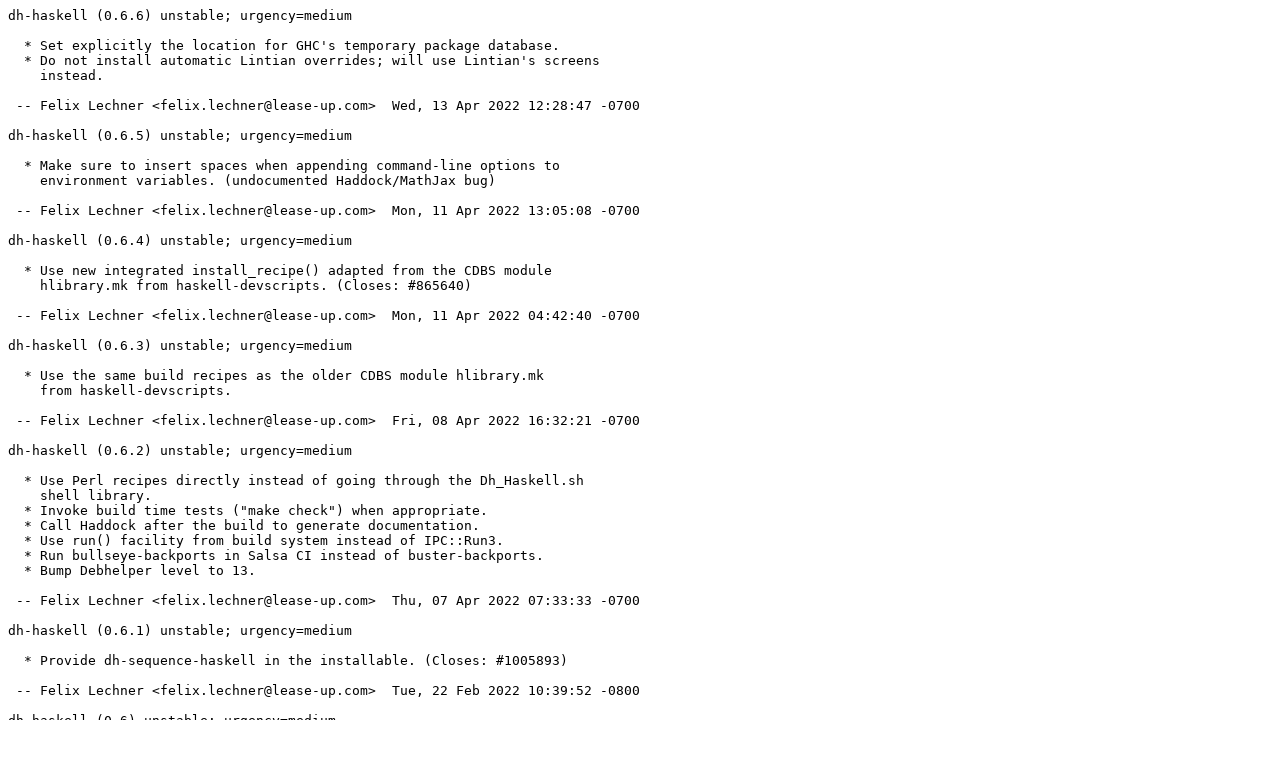

--- FILE ---
content_type: text/plain; charset=utf-8
request_url: http://metadata.ftp-master.debian.org/changelogs/main/d/dh-haskell/stable_changelog
body_size: 1670
content:
dh-haskell (0.6.6) unstable; urgency=medium

  * Set explicitly the location for GHC's temporary package database.
  * Do not install automatic Lintian overrides; will use Lintian's screens
    instead.

 -- Felix Lechner <felix.lechner@lease-up.com>  Wed, 13 Apr 2022 12:28:47 -0700

dh-haskell (0.6.5) unstable; urgency=medium

  * Make sure to insert spaces when appending command-line options to
    environment variables. (undocumented Haddock/MathJax bug)

 -- Felix Lechner <felix.lechner@lease-up.com>  Mon, 11 Apr 2022 13:05:08 -0700

dh-haskell (0.6.4) unstable; urgency=medium

  * Use new integrated install_recipe() adapted from the CDBS module
    hlibrary.mk from haskell-devscripts. (Closes: #865640)

 -- Felix Lechner <felix.lechner@lease-up.com>  Mon, 11 Apr 2022 04:42:40 -0700

dh-haskell (0.6.3) unstable; urgency=medium

  * Use the same build recipes as the older CDBS module hlibrary.mk
    from haskell-devscripts.

 -- Felix Lechner <felix.lechner@lease-up.com>  Fri, 08 Apr 2022 16:32:21 -0700

dh-haskell (0.6.2) unstable; urgency=medium

  * Use Perl recipes directly instead of going through the Dh_Haskell.sh
    shell library.
  * Invoke build time tests ("make check") when appropriate.
  * Call Haddock after the build to generate documentation.
  * Use run() facility from build system instead of IPC::Run3.
  * Run bullseye-backports in Salsa CI instead of buster-backports.
  * Bump Debhelper level to 13.

 -- Felix Lechner <felix.lechner@lease-up.com>  Thu, 07 Apr 2022 07:33:33 -0700

dh-haskell (0.6.1) unstable; urgency=medium

  * Provide dh-sequence-haskell in the installable. (Closes: #1005893)

 -- Felix Lechner <felix.lechner@lease-up.com>  Tue, 22 Feb 2022 10:39:52 -0800

dh-haskell (0.6) unstable; urgency=medium

  * Release into unstable.
  * Drop installation prerequisite File::Find::Rule from build system.

 -- Felix Lechner <felix.lechner@lease-up.com>  Tue, 22 Feb 2022 09:56:39 -0800

dh-haskell (0.5) experimental; urgency=medium

  * Simple, but nearly complete rewrite based on the currently preferred
    alternative /usr/share/cdbs/1/class/hlibrary.mk from haskell-devscripts.
    (Closes: #1002296)
  * New maintainer.
  * Fix typo in d/copyright to clarify choice of GPL-3+.
  * Adjust build and runtime prerequisites to new code base.
  * Bump Debhelper compat level to 10.
  * Bump Standards-Version to 4.6.0.
  * Add d/salsa-ci.yml for standard Salsa CI pipeline.
  * Add perltidy and perlcritic configurations.
  * Add *.bak and *.rej to .gitignore.

 -- Felix Lechner <felix.lechner@lease-up.com>  Tue, 21 Dec 2021 14:32:04 -0800

dh-haskell (0.4) experimental; urgency=low

  * Use ghc-pkg to construct virtual package names instead of manual
    parsing.

 -- Sven Bartscher <kritzefitz@debian.org>  Sun, 09 Oct 2016 13:36:21 +0200

dh-haskell (0.3.1) unstable; urgency=medium

  * Take advantage of ${perl:Depends} variable, provided by dh_perl(1).
    (Closes: #839020) (Thanks: Niko Tyni <ntyni@debian.org>)

 -- Dmitry Bogatov <KAction@gnu.org>  Wed, 28 Sep 2016 19:27:54 +0300

dh-haskell (0.3) unstable; urgency=medium

  * Avoid push on scalar, which in now forbidden (Closes: #838888)
    (Thanks: Chris Lamb <lamby@debian.org>)
  * Replace git:// with https:// link in Vcs-Git

 -- Dmitry Bogatov <KAction@gnu.org>  Mon, 26 Sep 2016 10:44:07 +0300

dh-haskell (0.2) unstable; urgency=medium

  * Correctly handle packages without library. (Closes: #820406)
    Patch is inspired by one, provided by Neil Mayhew.
  * Fix handling of multiple flags, returned by `dpkg-buildflags'.
    (Closes: #822947) Patch provided by Colin Watson (cjwatson@ubuntu.com).
  * Bump standards version to 3.9.8 (no changes needed)
  * Fix debian/copyright syntax
  * Use secure uri in Vcs-Git field
  * Fix spelling errors
  * Fix wrong links in debian/control

 -- Dmitry Bogatov <KAction@gnu.org>  Fri, 08 Apr 2016 12:47:00 +0300

dh-haskell (0.1) unstable; urgency=low

  * Initial release

 -- Dmitry Bogatov <KAction@gnu.org>  Thu, 09 Jul 2015 23:27:17 +0300
